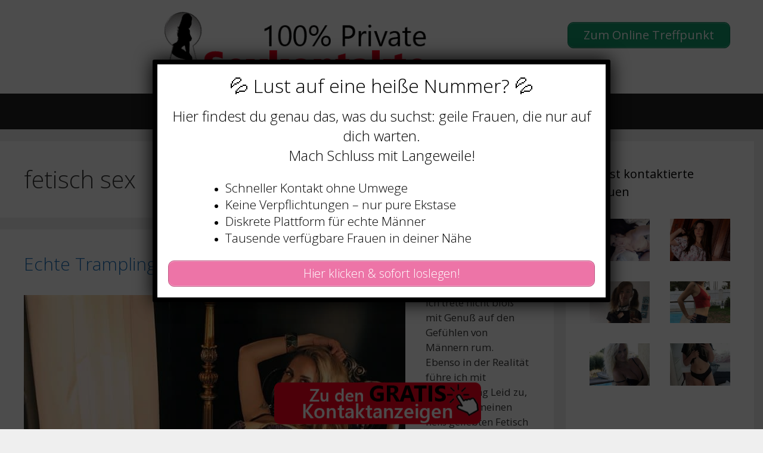

--- FILE ---
content_type: text/html; charset=UTF-8
request_url: https://www.private-sexkontakte.cc/tag/fetisch-sex/
body_size: 18231
content:
<!DOCTYPE html>
<html lang="de">
<head>
	<meta charset="UTF-8">
	    <style>#wpadminbar #wp-admin-bar-p404_free_top_button .ab-icon:before {
            content: "\f103";
            color: red;
            top: 2px;
        }</style>
<meta name='robots' content='index, follow, max-image-preview:large, max-snippet:-1, max-video-preview:-1' />
	<style>img:is([sizes="auto" i], [sizes^="auto," i]) { contain-intrinsic-size: 3000px 1500px }</style>
	<meta name="viewport" content="width=device-width, initial-scale=1">
	<!-- This site is optimized with the Yoast SEO plugin v25.5 - https://yoast.com/wordpress/plugins/seo/ -->
	<title>fetisch sex Archive - Private Sexkontakte</title>
<style>.flying-press-lazy-bg{background-image:none!important;}</style>
<link rel='preload' href='https://www.private-sexkontakte.cc/wp-content/uploads/2020/07/cropped-cropped-logo.png' as='image' imagesrcset='' imagesizes=''/>
<link rel='preload' href='https://www.private-sexkontakte.cc/wp-content/uploads/2022/07/1897-1.jpg' as='image' imagesrcset='https://www.private-sexkontakte.cc/wp-content/uploads/2022/07/1897-1.jpg 640w, https://www.private-sexkontakte.cc/wp-content/uploads/2022/07/1897-1-300x224.jpg 300w' imagesizes='(max-width: 640px) 100vw, 640px'/>
<link rel='preload' href='https://www.private-sexkontakte.cc/wp-content/uploads/2020/08/footer.png' as='image' imagesrcset='' imagesizes=''/>

	<link rel="canonical" href="https://www.private-sexkontakte.cc/tag/fetisch-sex/" />
	<meta property="og:locale" content="de_DE" />
	<meta property="og:type" content="article" />
	<meta property="og:title" content="fetisch sex Archive - Private Sexkontakte" />
	<meta property="og:url" content="https://www.private-sexkontakte.cc/tag/fetisch-sex/" />
	<meta property="og:site_name" content="Private Sexkontakte" />
	<meta name="twitter:card" content="summary_large_image" />
	<script type="application/ld+json" class="yoast-schema-graph">{"@context":"https://schema.org","@graph":[{"@type":"CollectionPage","@id":"https://www.private-sexkontakte.cc/tag/fetisch-sex/","url":"https://www.private-sexkontakte.cc/tag/fetisch-sex/","name":"fetisch sex Archive - Private Sexkontakte","isPartOf":{"@id":"https://www.private-sexkontakte.cc/#website"},"primaryImageOfPage":{"@id":"https://www.private-sexkontakte.cc/tag/fetisch-sex/#primaryimage"},"image":{"@id":"https://www.private-sexkontakte.cc/tag/fetisch-sex/#primaryimage"},"thumbnailUrl":"https://www.private-sexkontakte.cc/wp-content/uploads/2022/07/1897-1.jpg","breadcrumb":{"@id":"https://www.private-sexkontakte.cc/tag/fetisch-sex/#breadcrumb"},"inLanguage":"de"},{"@type":"ImageObject","inLanguage":"de","@id":"https://www.private-sexkontakte.cc/tag/fetisch-sex/#primaryimage","url":"https://www.private-sexkontakte.cc/wp-content/uploads/2022/07/1897-1.jpg","contentUrl":"https://www.private-sexkontakte.cc/wp-content/uploads/2022/07/1897-1.jpg","width":640,"height":478},{"@type":"BreadcrumbList","@id":"https://www.private-sexkontakte.cc/tag/fetisch-sex/#breadcrumb","itemListElement":[{"@type":"ListItem","position":1,"name":"Startseite","item":"https://www.private-sexkontakte.cc/"},{"@type":"ListItem","position":2,"name":"fetisch sex"}]},{"@type":"WebSite","@id":"https://www.private-sexkontakte.cc/#website","url":"https://www.private-sexkontakte.cc/","name":"Private Sexkontakte","description":"So einfach findest Du private Sex Kontakte","publisher":{"@id":"https://www.private-sexkontakte.cc/#organization"},"potentialAction":[{"@type":"SearchAction","target":{"@type":"EntryPoint","urlTemplate":"https://www.private-sexkontakte.cc/?s={search_term_string}"},"query-input":{"@type":"PropertyValueSpecification","valueRequired":true,"valueName":"search_term_string"}}],"inLanguage":"de"},{"@type":"Organization","@id":"https://www.private-sexkontakte.cc/#organization","name":"Private Sexkontakte","url":"https://www.private-sexkontakte.cc/","logo":{"@type":"ImageObject","inLanguage":"de","@id":"https://www.private-sexkontakte.cc/#/schema/logo/image/","url":"https://www.private-sexkontakte.cc/wp-content/uploads/2020/07/cropped-cropped-logo.png","contentUrl":"https://www.private-sexkontakte.cc/wp-content/uploads/2020/07/cropped-cropped-logo.png","width":460,"height":120,"caption":"Private Sexkontakte"},"image":{"@id":"https://www.private-sexkontakte.cc/#/schema/logo/image/"}}]}</script>
	<!-- / Yoast SEO plugin. -->


<link href='https://fonts.gstatic.com' crossorigin rel='preconnect' />
<link href='https://fonts.googleapis.com' crossorigin rel='preconnect' />
<link rel="alternate" type="application/rss+xml" title="Private Sexkontakte &raquo; Feed" href="https://www.private-sexkontakte.cc/feed/" />
<link rel="alternate" type="application/rss+xml" title="Private Sexkontakte &raquo; fetisch sex Schlagwort-Feed" href="https://www.private-sexkontakte.cc/tag/fetisch-sex/feed/" />
<script defer src="data:text/javascript,window._wpemojiSettings%20%3D%20%7B%22baseUrl%22%3A%22https%3A%5C%2F%5C%2Fs.w.org%5C%2Fimages%5C%2Fcore%5C%2Femoji%5C%2F16.0.1%5C%2F72x72%5C%2F%22%2C%22ext%22%3A%22.png%22%2C%22svgUrl%22%3A%22https%3A%5C%2F%5C%2Fs.w.org%5C%2Fimages%5C%2Fcore%5C%2Femoji%5C%2F16.0.1%5C%2Fsvg%5C%2F%22%2C%22svgExt%22%3A%22.svg%22%2C%22source%22%3A%7B%22concatemoji%22%3A%22https%3A%5C%2F%5C%2Fwww.private-sexkontakte.cc%5C%2Fwp-includes%5C%2Fjs%5C%2Fwp-emoji-release.min.js%3Fver%3D6.8.2%22%7D%7D%3B%0A%2F%2A%21%20This%20file%20is%20auto-generated%20%2A%2F%0A%21function%28s%2Cn%29%7Bvar%20o%2Ci%2Ce%3Bfunction%20c%28e%29%7Btry%7Bvar%20t%3D%7BsupportTests%3Ae%2Ctimestamp%3A%28new%20Date%29.valueOf%28%29%7D%3BsessionStorage.setItem%28o%2CJSON.stringify%28t%29%29%7Dcatch%28e%29%7B%7D%7Dfunction%20p%28e%2Ct%2Cn%29%7Be.clearRect%280%2C0%2Ce.canvas.width%2Ce.canvas.height%29%2Ce.fillText%28t%2C0%2C0%29%3Bvar%20t%3Dnew%20Uint32Array%28e.getImageData%280%2C0%2Ce.canvas.width%2Ce.canvas.height%29.data%29%2Ca%3D%28e.clearRect%280%2C0%2Ce.canvas.width%2Ce.canvas.height%29%2Ce.fillText%28n%2C0%2C0%29%2Cnew%20Uint32Array%28e.getImageData%280%2C0%2Ce.canvas.width%2Ce.canvas.height%29.data%29%29%3Breturn%20t.every%28function%28e%2Ct%29%7Breturn%20e%3D%3D%3Da%5Bt%5D%7D%29%7Dfunction%20u%28e%2Ct%29%7Be.clearRect%280%2C0%2Ce.canvas.width%2Ce.canvas.height%29%2Ce.fillText%28t%2C0%2C0%29%3Bfor%28var%20n%3De.getImageData%2816%2C16%2C1%2C1%29%2Ca%3D0%3Ba%3Cn.data.length%3Ba%2B%2B%29if%280%21%3D%3Dn.data%5Ba%5D%29return%211%3Breturn%210%7Dfunction%20f%28e%2Ct%2Cn%2Ca%29%7Bswitch%28t%29%7Bcase%22flag%22%3Areturn%20n%28e%2C%22%5Cud83c%5Cudff3%5Cufe0f%5Cu200d%5Cu26a7%5Cufe0f%22%2C%22%5Cud83c%5Cudff3%5Cufe0f%5Cu200b%5Cu26a7%5Cufe0f%22%29%3F%211%3A%21n%28e%2C%22%5Cud83c%5Cudde8%5Cud83c%5Cuddf6%22%2C%22%5Cud83c%5Cudde8%5Cu200b%5Cud83c%5Cuddf6%22%29%26%26%21n%28e%2C%22%5Cud83c%5Cudff4%5Cudb40%5Cudc67%5Cudb40%5Cudc62%5Cudb40%5Cudc65%5Cudb40%5Cudc6e%5Cudb40%5Cudc67%5Cudb40%5Cudc7f%22%2C%22%5Cud83c%5Cudff4%5Cu200b%5Cudb40%5Cudc67%5Cu200b%5Cudb40%5Cudc62%5Cu200b%5Cudb40%5Cudc65%5Cu200b%5Cudb40%5Cudc6e%5Cu200b%5Cudb40%5Cudc67%5Cu200b%5Cudb40%5Cudc7f%22%29%3Bcase%22emoji%22%3Areturn%21a%28e%2C%22%5Cud83e%5Cudedf%22%29%7Dreturn%211%7Dfunction%20g%28e%2Ct%2Cn%2Ca%29%7Bvar%20r%3D%22undefined%22%21%3Dtypeof%20WorkerGlobalScope%26%26self%20instanceof%20WorkerGlobalScope%3Fnew%20OffscreenCanvas%28300%2C150%29%3As.createElement%28%22canvas%22%29%2Co%3Dr.getContext%28%222d%22%2C%7BwillReadFrequently%3A%210%7D%29%2Ci%3D%28o.textBaseline%3D%22top%22%2Co.font%3D%22600%2032px%20Arial%22%2C%7B%7D%29%3Breturn%20e.forEach%28function%28e%29%7Bi%5Be%5D%3Dt%28o%2Ce%2Cn%2Ca%29%7D%29%2Ci%7Dfunction%20t%28e%29%7Bvar%20t%3Ds.createElement%28%22script%22%29%3Bt.src%3De%2Ct.defer%3D%210%2Cs.head.appendChild%28t%29%7D%22undefined%22%21%3Dtypeof%20Promise%26%26%28o%3D%22wpEmojiSettingsSupports%22%2Ci%3D%5B%22flag%22%2C%22emoji%22%5D%2Cn.supports%3D%7Beverything%3A%210%2CeverythingExceptFlag%3A%210%7D%2Ce%3Dnew%20Promise%28function%28e%29%7Bs.addEventListener%28%22DOMContentLoaded%22%2Ce%2C%7Bonce%3A%210%7D%29%7D%29%2Cnew%20Promise%28function%28t%29%7Bvar%20n%3Dfunction%28%29%7Btry%7Bvar%20e%3DJSON.parse%28sessionStorage.getItem%28o%29%29%3Bif%28%22object%22%3D%3Dtypeof%20e%26%26%22number%22%3D%3Dtypeof%20e.timestamp%26%26%28new%20Date%29.valueOf%28%29%3Ce.timestamp%2B604800%26%26%22object%22%3D%3Dtypeof%20e.supportTests%29return%20e.supportTests%7Dcatch%28e%29%7B%7Dreturn%20null%7D%28%29%3Bif%28%21n%29%7Bif%28%22undefined%22%21%3Dtypeof%20Worker%26%26%22undefined%22%21%3Dtypeof%20OffscreenCanvas%26%26%22undefined%22%21%3Dtypeof%20URL%26%26URL.createObjectURL%26%26%22undefined%22%21%3Dtypeof%20Blob%29try%7Bvar%20e%3D%22postMessage%28%22%2Bg.toString%28%29%2B%22%28%22%2B%5BJSON.stringify%28i%29%2Cf.toString%28%29%2Cp.toString%28%29%2Cu.toString%28%29%5D.join%28%22%2C%22%29%2B%22%29%29%3B%22%2Ca%3Dnew%20Blob%28%5Be%5D%2C%7Btype%3A%22text%2Fjavascript%22%7D%29%2Cr%3Dnew%20Worker%28URL.createObjectURL%28a%29%2C%7Bname%3A%22wpTestEmojiSupports%22%7D%29%3Breturn%20void%28r.onmessage%3Dfunction%28e%29%7Bc%28n%3De.data%29%2Cr.terminate%28%29%2Ct%28n%29%7D%29%7Dcatch%28e%29%7B%7Dc%28n%3Dg%28i%2Cf%2Cp%2Cu%29%29%7Dt%28n%29%7D%29.then%28function%28e%29%7Bfor%28var%20t%20in%20e%29n.supports%5Bt%5D%3De%5Bt%5D%2Cn.supports.everything%3Dn.supports.everything%26%26n.supports%5Bt%5D%2C%22flag%22%21%3D%3Dt%26%26%28n.supports.everythingExceptFlag%3Dn.supports.everythingExceptFlag%26%26n.supports%5Bt%5D%29%3Bn.supports.everythingExceptFlag%3Dn.supports.everythingExceptFlag%26%26%21n.supports.flag%2Cn.DOMReady%3D%211%2Cn.readyCallback%3Dfunction%28%29%7Bn.DOMReady%3D%210%7D%7D%29.then%28function%28%29%7Breturn%20e%7D%29.then%28function%28%29%7Bvar%20e%3Bn.supports.everything%7C%7C%28n.readyCallback%28%29%2C%28e%3Dn.source%7C%7C%7B%7D%29.concatemoji%3Ft%28e.concatemoji%29%3Ae.wpemoji%26%26e.twemoji%26%26%28t%28e.twemoji%29%2Ct%28e.wpemoji%29%29%29%7D%29%29%7D%28%28window%2Cdocument%29%2Cwindow._wpemojiSettings%29%3B"></script>
<link rel='stylesheet' id='generate-fonts-css' href="https://www.private-sexkontakte.cc/wp-content/cache/flying-press/12bd15177c9d.6359debc5f58.google-font.css" media='all' />
<style id='wp-emoji-styles-inline-css'>img.wp-smiley, img.emoji {
		display: inline !important;
		border: none !important;
		box-shadow: none !important;
		height: 1em !important;
		width: 1em !important;
		margin: 0 0.07em !important;
		vertical-align: -0.1em !important;
		background: none !important;
		padding: 0 !important;
	}</style>
<link rel='stylesheet' id='wp-block-library-css' href='https://www.private-sexkontakte.cc/wp-content/cache/flying-press/a06b3af98203.style.min.css' media='all' />
<style id='classic-theme-styles-inline-css'>/*! This file is auto-generated */
.wp-block-button__link{color:#fff;background-color:#32373c;border-radius:9999px;box-shadow:none;text-decoration:none;padding:calc(.667em + 2px) calc(1.333em + 2px);font-size:1.125em}.wp-block-file__button{background:#32373c;color:#fff;text-decoration:none}</style>
<style id='global-styles-inline-css'>:root{--wp--preset--aspect-ratio--square: 1;--wp--preset--aspect-ratio--4-3: 4/3;--wp--preset--aspect-ratio--3-4: 3/4;--wp--preset--aspect-ratio--3-2: 3/2;--wp--preset--aspect-ratio--2-3: 2/3;--wp--preset--aspect-ratio--16-9: 16/9;--wp--preset--aspect-ratio--9-16: 9/16;--wp--preset--color--black: #000000;--wp--preset--color--cyan-bluish-gray: #abb8c3;--wp--preset--color--white: #ffffff;--wp--preset--color--pale-pink: #f78da7;--wp--preset--color--vivid-red: #cf2e2e;--wp--preset--color--luminous-vivid-orange: #ff6900;--wp--preset--color--luminous-vivid-amber: #fcb900;--wp--preset--color--light-green-cyan: #7bdcb5;--wp--preset--color--vivid-green-cyan: #00d084;--wp--preset--color--pale-cyan-blue: #8ed1fc;--wp--preset--color--vivid-cyan-blue: #0693e3;--wp--preset--color--vivid-purple: #9b51e0;--wp--preset--color--contrast: var(--contrast);--wp--preset--color--contrast-2: var(--contrast-2);--wp--preset--color--contrast-3: var(--contrast-3);--wp--preset--color--base: var(--base);--wp--preset--color--base-2: var(--base-2);--wp--preset--color--base-3: var(--base-3);--wp--preset--color--accent: var(--accent);--wp--preset--gradient--vivid-cyan-blue-to-vivid-purple: linear-gradient(135deg,rgba(6,147,227,1) 0%,rgb(155,81,224) 100%);--wp--preset--gradient--light-green-cyan-to-vivid-green-cyan: linear-gradient(135deg,rgb(122,220,180) 0%,rgb(0,208,130) 100%);--wp--preset--gradient--luminous-vivid-amber-to-luminous-vivid-orange: linear-gradient(135deg,rgba(252,185,0,1) 0%,rgba(255,105,0,1) 100%);--wp--preset--gradient--luminous-vivid-orange-to-vivid-red: linear-gradient(135deg,rgba(255,105,0,1) 0%,rgb(207,46,46) 100%);--wp--preset--gradient--very-light-gray-to-cyan-bluish-gray: linear-gradient(135deg,rgb(238,238,238) 0%,rgb(169,184,195) 100%);--wp--preset--gradient--cool-to-warm-spectrum: linear-gradient(135deg,rgb(74,234,220) 0%,rgb(151,120,209) 20%,rgb(207,42,186) 40%,rgb(238,44,130) 60%,rgb(251,105,98) 80%,rgb(254,248,76) 100%);--wp--preset--gradient--blush-light-purple: linear-gradient(135deg,rgb(255,206,236) 0%,rgb(152,150,240) 100%);--wp--preset--gradient--blush-bordeaux: linear-gradient(135deg,rgb(254,205,165) 0%,rgb(254,45,45) 50%,rgb(107,0,62) 100%);--wp--preset--gradient--luminous-dusk: linear-gradient(135deg,rgb(255,203,112) 0%,rgb(199,81,192) 50%,rgb(65,88,208) 100%);--wp--preset--gradient--pale-ocean: linear-gradient(135deg,rgb(255,245,203) 0%,rgb(182,227,212) 50%,rgb(51,167,181) 100%);--wp--preset--gradient--electric-grass: linear-gradient(135deg,rgb(202,248,128) 0%,rgb(113,206,126) 100%);--wp--preset--gradient--midnight: linear-gradient(135deg,rgb(2,3,129) 0%,rgb(40,116,252) 100%);--wp--preset--font-size--small: 13px;--wp--preset--font-size--medium: 20px;--wp--preset--font-size--large: 36px;--wp--preset--font-size--x-large: 42px;--wp--preset--spacing--20: 0.44rem;--wp--preset--spacing--30: 0.67rem;--wp--preset--spacing--40: 1rem;--wp--preset--spacing--50: 1.5rem;--wp--preset--spacing--60: 2.25rem;--wp--preset--spacing--70: 3.38rem;--wp--preset--spacing--80: 5.06rem;--wp--preset--shadow--natural: 6px 6px 9px rgba(0, 0, 0, 0.2);--wp--preset--shadow--deep: 12px 12px 50px rgba(0, 0, 0, 0.4);--wp--preset--shadow--sharp: 6px 6px 0px rgba(0, 0, 0, 0.2);--wp--preset--shadow--outlined: 6px 6px 0px -3px rgba(255, 255, 255, 1), 6px 6px rgba(0, 0, 0, 1);--wp--preset--shadow--crisp: 6px 6px 0px rgba(0, 0, 0, 1);}:where(.is-layout-flex){gap: 0.5em;}:where(.is-layout-grid){gap: 0.5em;}body .is-layout-flex{display: flex;}.is-layout-flex{flex-wrap: wrap;align-items: center;}.is-layout-flex > :is(*, div){margin: 0;}body .is-layout-grid{display: grid;}.is-layout-grid > :is(*, div){margin: 0;}:where(.wp-block-columns.is-layout-flex){gap: 2em;}:where(.wp-block-columns.is-layout-grid){gap: 2em;}:where(.wp-block-post-template.is-layout-flex){gap: 1.25em;}:where(.wp-block-post-template.is-layout-grid){gap: 1.25em;}.has-black-color{color: var(--wp--preset--color--black) !important;}.has-cyan-bluish-gray-color{color: var(--wp--preset--color--cyan-bluish-gray) !important;}.has-white-color{color: var(--wp--preset--color--white) !important;}.has-pale-pink-color{color: var(--wp--preset--color--pale-pink) !important;}.has-vivid-red-color{color: var(--wp--preset--color--vivid-red) !important;}.has-luminous-vivid-orange-color{color: var(--wp--preset--color--luminous-vivid-orange) !important;}.has-luminous-vivid-amber-color{color: var(--wp--preset--color--luminous-vivid-amber) !important;}.has-light-green-cyan-color{color: var(--wp--preset--color--light-green-cyan) !important;}.has-vivid-green-cyan-color{color: var(--wp--preset--color--vivid-green-cyan) !important;}.has-pale-cyan-blue-color{color: var(--wp--preset--color--pale-cyan-blue) !important;}.has-vivid-cyan-blue-color{color: var(--wp--preset--color--vivid-cyan-blue) !important;}.has-vivid-purple-color{color: var(--wp--preset--color--vivid-purple) !important;}.has-black-background-color{background-color: var(--wp--preset--color--black) !important;}.has-cyan-bluish-gray-background-color{background-color: var(--wp--preset--color--cyan-bluish-gray) !important;}.has-white-background-color{background-color: var(--wp--preset--color--white) !important;}.has-pale-pink-background-color{background-color: var(--wp--preset--color--pale-pink) !important;}.has-vivid-red-background-color{background-color: var(--wp--preset--color--vivid-red) !important;}.has-luminous-vivid-orange-background-color{background-color: var(--wp--preset--color--luminous-vivid-orange) !important;}.has-luminous-vivid-amber-background-color{background-color: var(--wp--preset--color--luminous-vivid-amber) !important;}.has-light-green-cyan-background-color{background-color: var(--wp--preset--color--light-green-cyan) !important;}.has-vivid-green-cyan-background-color{background-color: var(--wp--preset--color--vivid-green-cyan) !important;}.has-pale-cyan-blue-background-color{background-color: var(--wp--preset--color--pale-cyan-blue) !important;}.has-vivid-cyan-blue-background-color{background-color: var(--wp--preset--color--vivid-cyan-blue) !important;}.has-vivid-purple-background-color{background-color: var(--wp--preset--color--vivid-purple) !important;}.has-black-border-color{border-color: var(--wp--preset--color--black) !important;}.has-cyan-bluish-gray-border-color{border-color: var(--wp--preset--color--cyan-bluish-gray) !important;}.has-white-border-color{border-color: var(--wp--preset--color--white) !important;}.has-pale-pink-border-color{border-color: var(--wp--preset--color--pale-pink) !important;}.has-vivid-red-border-color{border-color: var(--wp--preset--color--vivid-red) !important;}.has-luminous-vivid-orange-border-color{border-color: var(--wp--preset--color--luminous-vivid-orange) !important;}.has-luminous-vivid-amber-border-color{border-color: var(--wp--preset--color--luminous-vivid-amber) !important;}.has-light-green-cyan-border-color{border-color: var(--wp--preset--color--light-green-cyan) !important;}.has-vivid-green-cyan-border-color{border-color: var(--wp--preset--color--vivid-green-cyan) !important;}.has-pale-cyan-blue-border-color{border-color: var(--wp--preset--color--pale-cyan-blue) !important;}.has-vivid-cyan-blue-border-color{border-color: var(--wp--preset--color--vivid-cyan-blue) !important;}.has-vivid-purple-border-color{border-color: var(--wp--preset--color--vivid-purple) !important;}.has-vivid-cyan-blue-to-vivid-purple-gradient-background{background: var(--wp--preset--gradient--vivid-cyan-blue-to-vivid-purple) !important;}.has-light-green-cyan-to-vivid-green-cyan-gradient-background{background: var(--wp--preset--gradient--light-green-cyan-to-vivid-green-cyan) !important;}.has-luminous-vivid-amber-to-luminous-vivid-orange-gradient-background{background: var(--wp--preset--gradient--luminous-vivid-amber-to-luminous-vivid-orange) !important;}.has-luminous-vivid-orange-to-vivid-red-gradient-background{background: var(--wp--preset--gradient--luminous-vivid-orange-to-vivid-red) !important;}.has-very-light-gray-to-cyan-bluish-gray-gradient-background{background: var(--wp--preset--gradient--very-light-gray-to-cyan-bluish-gray) !important;}.has-cool-to-warm-spectrum-gradient-background{background: var(--wp--preset--gradient--cool-to-warm-spectrum) !important;}.has-blush-light-purple-gradient-background{background: var(--wp--preset--gradient--blush-light-purple) !important;}.has-blush-bordeaux-gradient-background{background: var(--wp--preset--gradient--blush-bordeaux) !important;}.has-luminous-dusk-gradient-background{background: var(--wp--preset--gradient--luminous-dusk) !important;}.has-pale-ocean-gradient-background{background: var(--wp--preset--gradient--pale-ocean) !important;}.has-electric-grass-gradient-background{background: var(--wp--preset--gradient--electric-grass) !important;}.has-midnight-gradient-background{background: var(--wp--preset--gradient--midnight) !important;}.has-small-font-size{font-size: var(--wp--preset--font-size--small) !important;}.has-medium-font-size{font-size: var(--wp--preset--font-size--medium) !important;}.has-large-font-size{font-size: var(--wp--preset--font-size--large) !important;}.has-x-large-font-size{font-size: var(--wp--preset--font-size--x-large) !important;}
:where(.wp-block-post-template.is-layout-flex){gap: 1.25em;}:where(.wp-block-post-template.is-layout-grid){gap: 1.25em;}
:where(.wp-block-columns.is-layout-flex){gap: 2em;}:where(.wp-block-columns.is-layout-grid){gap: 2em;}
:root :where(.wp-block-pullquote){font-size: 1.5em;line-height: 1.6;}</style>
<link rel='stylesheet' id='widgetopts-styles-css' href='https://www.private-sexkontakte.cc/wp-content/cache/flying-press/47c53c6ddea8.widget-options.css' media='all' />
<link rel='stylesheet' id='wp-show-posts-css' href='https://www.private-sexkontakte.cc/wp-content/cache/flying-press/754d003a14d5.wp-show-posts-min.css' media='all' />
<link rel='stylesheet' id='generate-style-grid-css' href='https://www.private-sexkontakte.cc/wp-content/cache/flying-press/a82556035e27.unsemantic-grid.min.css' media='all' />
<link rel='stylesheet' id='generate-style-css' href='https://www.private-sexkontakte.cc/wp-content/cache/flying-press/0d556a1021bf.style.min.css' media='all' />
<style id='generate-style-inline-css'>#nav-below {display:none;}
body{background-color:#efefef;color:#3a3a3a;}a{color:#1e73be;}a:hover, a:focus, a:active{color:#000000;}body .grid-container{max-width:1300px;}.wp-block-group__inner-container{max-width:1300px;margin-left:auto;margin-right:auto;}.site-header .header-image{width:450px;}.navigation-search{position:absolute;left:-99999px;pointer-events:none;visibility:hidden;z-index:20;width:100%;top:0;transition:opacity 100ms ease-in-out;opacity:0;}.navigation-search.nav-search-active{left:0;right:0;pointer-events:auto;visibility:visible;opacity:1;}.navigation-search input[type="search"]{outline:0;border:0;vertical-align:bottom;line-height:1;opacity:0.9;width:100%;z-index:20;border-radius:0;-webkit-appearance:none;height:60px;}.navigation-search input::-ms-clear{display:none;width:0;height:0;}.navigation-search input::-ms-reveal{display:none;width:0;height:0;}.navigation-search input::-webkit-search-decoration, .navigation-search input::-webkit-search-cancel-button, .navigation-search input::-webkit-search-results-button, .navigation-search input::-webkit-search-results-decoration{display:none;}.main-navigation li.search-item{z-index:21;}li.search-item.active{transition:opacity 100ms ease-in-out;}.nav-left-sidebar .main-navigation li.search-item.active,.nav-right-sidebar .main-navigation li.search-item.active{width:auto;display:inline-block;float:right;}.gen-sidebar-nav .navigation-search{top:auto;bottom:0;}:root{--contrast:#222222;--contrast-2:#575760;--contrast-3:#b2b2be;--base:#f0f0f0;--base-2:#f7f8f9;--base-3:#ffffff;--accent:#1e73be;}:root .has-contrast-color{color:var(--contrast);}:root .has-contrast-background-color{background-color:var(--contrast);}:root .has-contrast-2-color{color:var(--contrast-2);}:root .has-contrast-2-background-color{background-color:var(--contrast-2);}:root .has-contrast-3-color{color:var(--contrast-3);}:root .has-contrast-3-background-color{background-color:var(--contrast-3);}:root .has-base-color{color:var(--base);}:root .has-base-background-color{background-color:var(--base);}:root .has-base-2-color{color:var(--base-2);}:root .has-base-2-background-color{background-color:var(--base-2);}:root .has-base-3-color{color:var(--base-3);}:root .has-base-3-background-color{background-color:var(--base-3);}:root .has-accent-color{color:var(--accent);}:root .has-accent-background-color{background-color:var(--accent);}body, button, input, select, textarea{font-family:"Open Sans", sans-serif;}body{line-height:1.5;}.entry-content > [class*="wp-block-"]:not(:last-child):not(.wp-block-heading){margin-bottom:1.5em;}.main-navigation .main-nav ul ul li a{font-size:14px;}.sidebar .widget, .footer-widgets .widget{font-size:17px;}h1{font-weight:300;font-size:40px;}h2{font-weight:300;font-size:30px;}h3{font-size:20px;}h4{font-size:inherit;}h5{font-size:inherit;}@media (max-width:768px){.main-title{font-size:30px;}h1{font-size:30px;}h2{font-size:25px;}}.top-bar{background-color:#636363;color:#ffffff;}.top-bar a{color:#ffffff;}.top-bar a:hover{color:#303030;}.site-header{background-color:#ffffff;color:#3a3a3a;}.site-header a{color:#3a3a3a;}.main-title a,.main-title a:hover{color:#222222;}.site-description{color:#757575;}.main-navigation,.main-navigation ul ul{background-color:#222222;}.main-navigation .main-nav ul li a, .main-navigation .menu-toggle, .main-navigation .menu-bar-items{color:#ffffff;}.main-navigation .main-nav ul li:not([class*="current-menu-"]):hover > a, .main-navigation .main-nav ul li:not([class*="current-menu-"]):focus > a, .main-navigation .main-nav ul li.sfHover:not([class*="current-menu-"]) > a, .main-navigation .menu-bar-item:hover > a, .main-navigation .menu-bar-item.sfHover > a{color:#ffffff;background-color:#3f3f3f;}button.menu-toggle:hover,button.menu-toggle:focus,.main-navigation .mobile-bar-items a,.main-navigation .mobile-bar-items a:hover,.main-navigation .mobile-bar-items a:focus{color:#ffffff;}.main-navigation .main-nav ul li[class*="current-menu-"] > a{color:#ffffff;background-color:#3f3f3f;}.navigation-search input[type="search"],.navigation-search input[type="search"]:active, .navigation-search input[type="search"]:focus, .main-navigation .main-nav ul li.search-item.active > a, .main-navigation .menu-bar-items .search-item.active > a{color:#ffffff;background-color:#3f3f3f;}.main-navigation ul ul{background-color:#3f3f3f;}.main-navigation .main-nav ul ul li a{color:#ffffff;}.main-navigation .main-nav ul ul li:not([class*="current-menu-"]):hover > a,.main-navigation .main-nav ul ul li:not([class*="current-menu-"]):focus > a, .main-navigation .main-nav ul ul li.sfHover:not([class*="current-menu-"]) > a{color:#ffffff;background-color:#4f4f4f;}.main-navigation .main-nav ul ul li[class*="current-menu-"] > a{color:#ffffff;background-color:#4f4f4f;}.separate-containers .inside-article, .separate-containers .comments-area, .separate-containers .page-header, .one-container .container, .separate-containers .paging-navigation, .inside-page-header{background-color:#ffffff;}.entry-meta{color:#595959;}.entry-meta a{color:#595959;}.entry-meta a:hover{color:#1e73be;}.sidebar .widget{background-color:#ffffff;}.sidebar .widget .widget-title{color:#000000;}.footer-widgets{background-color:#ffffff;}.footer-widgets .widget-title{color:#000000;}.site-info{color:#ffffff;background-color:#222222;}.site-info a{color:#ffffff;}.site-info a:hover{color:#606060;}.footer-bar .widget_nav_menu .current-menu-item a{color:#606060;}input[type="text"],input[type="email"],input[type="url"],input[type="password"],input[type="search"],input[type="tel"],input[type="number"],textarea,select{color:#666666;background-color:#fafafa;border-color:#cccccc;}input[type="text"]:focus,input[type="email"]:focus,input[type="url"]:focus,input[type="password"]:focus,input[type="search"]:focus,input[type="tel"]:focus,input[type="number"]:focus,textarea:focus,select:focus{color:#666666;background-color:#ffffff;border-color:#bfbfbf;}button,html input[type="button"],input[type="reset"],input[type="submit"],a.button,a.wp-block-button__link:not(.has-background){color:#ffffff;background-color:#666666;}button:hover,html input[type="button"]:hover,input[type="reset"]:hover,input[type="submit"]:hover,a.button:hover,button:focus,html input[type="button"]:focus,input[type="reset"]:focus,input[type="submit"]:focus,a.button:focus,a.wp-block-button__link:not(.has-background):active,a.wp-block-button__link:not(.has-background):focus,a.wp-block-button__link:not(.has-background):hover{color:#ffffff;background-color:#3f3f3f;}a.generate-back-to-top{background-color:rgba( 0,0,0,0.4 );color:#ffffff;}a.generate-back-to-top:hover,a.generate-back-to-top:focus{background-color:rgba( 0,0,0,0.6 );color:#ffffff;}:root{--gp-search-modal-bg-color:var(--base-3);--gp-search-modal-text-color:var(--contrast);--gp-search-modal-overlay-bg-color:rgba(0,0,0,0.2);}@media (max-width:768px){.main-navigation .menu-bar-item:hover > a, .main-navigation .menu-bar-item.sfHover > a{background:none;color:#ffffff;}}.inside-top-bar{padding:10px;}.site-main .wp-block-group__inner-container{padding:40px;}.entry-content .alignwide, body:not(.no-sidebar) .entry-content .alignfull{margin-left:-40px;width:calc(100% + 80px);max-width:calc(100% + 80px);}.container.grid-container{max-width:1380px;}.rtl .menu-item-has-children .dropdown-menu-toggle{padding-left:20px;}.rtl .main-navigation .main-nav ul li.menu-item-has-children > a{padding-right:20px;}.site-info{padding:20px;}@media (max-width:768px){.separate-containers .inside-article, .separate-containers .comments-area, .separate-containers .page-header, .separate-containers .paging-navigation, .one-container .site-content, .inside-page-header{padding:30px;}.site-main .wp-block-group__inner-container{padding:30px;}.site-info{padding-right:10px;padding-left:10px;}.entry-content .alignwide, body:not(.no-sidebar) .entry-content .alignfull{margin-left:-30px;width:calc(100% + 60px);max-width:calc(100% + 60px);}}.one-container .sidebar .widget{padding:0px;}@media (max-width:768px){.main-navigation .menu-toggle,.main-navigation .mobile-bar-items,.sidebar-nav-mobile:not(#sticky-placeholder){display:block;}.main-navigation ul,.gen-sidebar-nav{display:none;}[class*="nav-float-"] .site-header .inside-header > *{float:none;clear:both;}}</style>
<link rel='stylesheet' id='generate-mobile-style-css' href='https://www.private-sexkontakte.cc/wp-content/cache/flying-press/b78c949d073a.mobile.min.css' media='all' />
<link rel='stylesheet' id='generate-font-icons-css' href='https://www.private-sexkontakte.cc/wp-content/cache/flying-press/b77f9e5ba86f.font-icons.min.css' media='all' />
<link rel='stylesheet' id='font-awesome-css' href='https://www.private-sexkontakte.cc/wp-content/cache/flying-press/778f1af68521.font-awesome.min.css' media='all' />
<link rel='stylesheet' id='generate-child-css' href='https://www.private-sexkontakte.cc/wp-content/cache/flying-press/eee7a0ec8d73.style.css' media='all' />
<link rel='stylesheet' id='popup-maker-site-css' href='https://www.private-sexkontakte.cc/wp-content/cache/flying-press/2a1839881858.pum-site-styles.css' media='all' />
<link rel='stylesheet' id='generate-blog-css' href='https://www.private-sexkontakte.cc/wp-content/cache/flying-press/e1faab7794cd.style.min.css' media='all' />
<script src="https://www.private-sexkontakte.cc/wp-includes/js/jquery/jquery.min.js?ver=826eb77e86b0" id="jquery-core-js" defer></script>
<script src="https://www.private-sexkontakte.cc/wp-includes/js/jquery/jquery-migrate.min.js?ver=9ffeb32e2d9e" id="jquery-migrate-js" defer></script>
<link rel="https://api.w.org/" href="https://www.private-sexkontakte.cc/wp-json/" /><link rel="alternate" title="JSON" type="application/json" href="https://www.private-sexkontakte.cc/wp-json/wp/v2/tags/653" /><link rel="EditURI" type="application/rsd+xml" title="RSD" href="https://www.private-sexkontakte.cc/xmlrpc.php?rsd" />
<meta name="generator" content="WordPress 6.8.2" />
<script type="speculationrules">{"prefetch":[{"source":"document","where":{"and":[{"href_matches":"\/*"},{"not":{"href_matches":["\/*.php","\/wp-(admin|includes|content|login|signup|json)(.*)?","\/*\\?(.+)","\/(cart|checkout|logout)(.*)?"]}}]},"eagerness":"moderate"}]}</script></head>

<body class="archive tag tag-fetisch-sex tag-653 wp-custom-logo wp-embed-responsive wp-theme-generatepress wp-child-theme-generatepress-child post-image-below-header post-image-aligned-left infinite-scroll right-sidebar nav-below-header separate-containers fluid-header active-footer-widgets-3 nav-search-enabled nav-aligned-center header-aligned-center dropdown-hover" itemtype="https://schema.org/Blog" itemscope>
	<a class="screen-reader-text skip-link" href="#content" title="Zum Inhalt springen">Zum Inhalt springen</a>		<header class="site-header" id="masthead" aria-label="Website"  itemtype="https://schema.org/WPHeader" itemscope>
			<div class="inside-header grid-container grid-parent">
							<div class="header-widget">
				<aside id="shortcodes-ultimate-6" class="widget inner-padding shortcodes-ultimate"><div class="textwidget"><div class="su-button-center"><a href="https://www.private-sexkontakte.cc/treffpunkt.html" class="su-button su-button-style-default su-button-wide" style="color:#FFFFFF;background-color:#119B6D;border-color:#0e7c58;border-radius:10px" target="_blank" rel="noopener noreferrer"><span style="color:#FFFFFF;padding:0px 26px;font-size:20px;line-height:40px;border-color:#59b999;border-radius:10px;text-shadow:none"> Zum Online Treffpunkt</span></a></div></div></aside>			</div>
			<div class="site-logo">
					<a href="https://www.private-sexkontakte.cc/" rel="home">
						<img  class="header-image is-logo-image" alt="Private Sexkontakte" src="https://www.private-sexkontakte.cc/wp-content/uploads/2020/07/cropped-cropped-logo.png"  width="460" height="120" loading="eager" fetchpriority="high" decoding="async"/>
					</a>
				</div>			</div>
		</header>
				<nav class="main-navigation sub-menu-right" id="site-navigation" aria-label="Primär"  itemtype="https://schema.org/SiteNavigationElement" itemscope>
			<div class="inside-navigation grid-container grid-parent">
				<form method="get" class="search-form navigation-search" action="https://www.private-sexkontakte.cc/">
					<input type="search" class="search-field" value="" name="s" title="Suchen" />
				</form>		<div class="mobile-bar-items">
						<span class="search-item">
				<a aria-label="Suchleiste öffnen" href="#">
									</a>
			</span>
		</div>
						<button class="menu-toggle" aria-controls="primary-menu" aria-expanded="false">
					<span class="mobile-menu">Menü</span>				</button>
				<div id="primary-menu" class="main-nav"><ul id="menu-top" class=" menu sf-menu"><li id="menu-item-16558" class="menu-item menu-item-type-custom menu-item-object-custom menu-item-home menu-item-16558"><a href="https://www.private-sexkontakte.cc/">Startseite</a></li>
<li id="menu-item-18711" class="menu-item menu-item-type-custom menu-item-object-custom menu-item-home menu-item-has-children menu-item-18711"><a href="https://www.private-sexkontakte.cc/">Kontaktanzeigen<span role="presentation" class="dropdown-menu-toggle"></span></a>
<ul class="sub-menu">
	<li id="menu-item-18712" class="menu-item menu-item-type-taxonomy menu-item-object-category menu-item-18712"><a href="https://www.private-sexkontakte.cc/category/baden-wuerttemberg/">Baden-Württemberg</a></li>
	<li id="menu-item-18713" class="menu-item menu-item-type-taxonomy menu-item-object-category menu-item-18713"><a href="https://www.private-sexkontakte.cc/category/bayern/">Bayern</a></li>
	<li id="menu-item-18714" class="menu-item menu-item-type-taxonomy menu-item-object-category menu-item-18714"><a href="https://www.private-sexkontakte.cc/category/berlin/">Berlin</a></li>
	<li id="menu-item-18715" class="menu-item menu-item-type-taxonomy menu-item-object-category menu-item-18715"><a href="https://www.private-sexkontakte.cc/category/brandenburg/">Brandenburg</a></li>
	<li id="menu-item-18716" class="menu-item menu-item-type-taxonomy menu-item-object-category menu-item-18716"><a href="https://www.private-sexkontakte.cc/category/bremen/">Bremen</a></li>
	<li id="menu-item-18717" class="menu-item menu-item-type-taxonomy menu-item-object-category menu-item-18717"><a href="https://www.private-sexkontakte.cc/category/hamburg/">Hamburg</a></li>
	<li id="menu-item-18718" class="menu-item menu-item-type-taxonomy menu-item-object-category menu-item-18718"><a href="https://www.private-sexkontakte.cc/category/hessen/">Hessen</a></li>
	<li id="menu-item-18719" class="menu-item menu-item-type-taxonomy menu-item-object-category menu-item-18719"><a href="https://www.private-sexkontakte.cc/category/mecklenburg-vorpommern/">Mecklenburg-Vorpommern</a></li>
	<li id="menu-item-18720" class="menu-item menu-item-type-taxonomy menu-item-object-category menu-item-18720"><a href="https://www.private-sexkontakte.cc/category/niedersachsen/">Niedersachsen</a></li>
	<li id="menu-item-18721" class="menu-item menu-item-type-taxonomy menu-item-object-category menu-item-18721"><a href="https://www.private-sexkontakte.cc/category/nordrhein-westfalen/">Nordrhein-Westfalen</a></li>
	<li id="menu-item-18722" class="menu-item menu-item-type-taxonomy menu-item-object-category menu-item-18722"><a href="https://www.private-sexkontakte.cc/category/rheinland-pfalz/">Rheinland-Pfalz</a></li>
	<li id="menu-item-18723" class="menu-item menu-item-type-taxonomy menu-item-object-category menu-item-18723"><a href="https://www.private-sexkontakte.cc/category/saarland/">Saarland</a></li>
	<li id="menu-item-18724" class="menu-item menu-item-type-taxonomy menu-item-object-category menu-item-18724"><a href="https://www.private-sexkontakte.cc/category/sachsen/">Sachsen</a></li>
	<li id="menu-item-18725" class="menu-item menu-item-type-taxonomy menu-item-object-category menu-item-18725"><a href="https://www.private-sexkontakte.cc/category/sachsen-anhalt/">Sachsen-Anhalt</a></li>
	<li id="menu-item-18726" class="menu-item menu-item-type-taxonomy menu-item-object-category menu-item-18726"><a href="https://www.private-sexkontakte.cc/category/schleswig-holstein/">Schleswig-Holstein</a></li>
	<li id="menu-item-18727" class="menu-item menu-item-type-taxonomy menu-item-object-category menu-item-18727"><a href="https://www.private-sexkontakte.cc/category/thueringen/">Thüringen</a></li>
</ul>
</li>
<li id="menu-item-18728" class="menu-item menu-item-type-custom menu-item-object-custom menu-item-home menu-item-has-children menu-item-18728"><a href="https://www.private-sexkontakte.cc/">Kategorien<span role="presentation" class="dropdown-menu-toggle"></span></a>
<ul class="sub-menu">
	<li id="menu-item-18729" class="menu-item menu-item-type-taxonomy menu-item-object-category menu-item-18729"><a href="https://www.private-sexkontakte.cc/category/alte-frauen/">Alte Frauen</a></li>
	<li id="menu-item-18730" class="menu-item menu-item-type-taxonomy menu-item-object-category menu-item-18730"><a href="https://www.private-sexkontakte.cc/category/ao-sexkontakte/">AO Sexkontakte</a></li>
	<li id="menu-item-18731" class="menu-item menu-item-type-taxonomy menu-item-object-category menu-item-18731"><a href="https://www.private-sexkontakte.cc/category/fetisch/">Fetisch</a></li>
	<li id="menu-item-18732" class="menu-item menu-item-type-taxonomy menu-item-object-category menu-item-18732"><a href="https://www.private-sexkontakte.cc/category/junge-frauen/">Junge Frauen</a></li>
	<li id="menu-item-18733" class="menu-item menu-item-type-taxonomy menu-item-object-category menu-item-18733"><a href="https://www.private-sexkontakte.cc/category/parkplatz-sex/">Parkplatz Sex</a></li>
	<li id="menu-item-18734" class="menu-item menu-item-type-taxonomy menu-item-object-category menu-item-18734"><a href="https://www.private-sexkontakte.cc/category/reife-frauen/">Reife Frauen</a></li>
	<li id="menu-item-18735" class="menu-item menu-item-type-taxonomy menu-item-object-category menu-item-18735"><a href="https://www.private-sexkontakte.cc/category/taschengeld/">Taschengeld</a></li>
</ul>
</li>
<li id="menu-item-20116" class="menu-item menu-item-type-custom menu-item-object-custom menu-item-home menu-item-has-children menu-item-20116"><a href="https://www.private-sexkontakte.cc/">Alter<span role="presentation" class="dropdown-menu-toggle"></span></a>
<ul class="sub-menu">
	<li id="menu-item-20117" class="menu-item menu-item-type-taxonomy menu-item-object-category menu-item-20117"><a href="https://www.private-sexkontakte.cc/category/18-19/">18 &#8211; 19</a></li>
	<li id="menu-item-20118" class="menu-item menu-item-type-taxonomy menu-item-object-category menu-item-20118"><a href="https://www.private-sexkontakte.cc/category/20-29/">20 &#8211; 29</a></li>
	<li id="menu-item-20119" class="menu-item menu-item-type-taxonomy menu-item-object-category menu-item-20119"><a href="https://www.private-sexkontakte.cc/category/30-39/">30 &#8211; 39</a></li>
	<li id="menu-item-20120" class="menu-item menu-item-type-taxonomy menu-item-object-category menu-item-20120"><a href="https://www.private-sexkontakte.cc/category/40-49/">40 &#8211; 49</a></li>
	<li id="menu-item-20121" class="menu-item menu-item-type-taxonomy menu-item-object-category menu-item-20121"><a href="https://www.private-sexkontakte.cc/category/50-59/">50 &#8211; 59</a></li>
	<li id="menu-item-20122" class="menu-item menu-item-type-taxonomy menu-item-object-category menu-item-20122"><a href="https://www.private-sexkontakte.cc/category/60/">60 +</a></li>
</ul>
</li>
<li class="search-item menu-item-align-right"><a aria-label="Suchleiste öffnen" href="#"></a></li></ul></div>			</div>
		</nav>
		
	<div class="site grid-container container hfeed grid-parent" id="page">
				<div class="site-content" id="content">
			
	<div class="content-area grid-parent mobile-grid-100 grid-75 tablet-grid-75" id="primary">
		<main class="site-main" id="main">
					<header class="page-header" aria-label="Seite">
			
			<h1 class="page-title">
				fetisch sex			</h1>

					</header>
		<article id="post-20092" class="post-20092 post type-post status-publish format-standard has-post-thumbnail hentry category-30-39 category-bremen category-fetisch category-schlanke-frauen tag-domina-bizarr tag-fetisch-date tag-fetisch-sex tag-private-sexkontakte tag-sie-sucht-ihn-anal tag-sie-sucht-ihn-fuer-erotik infinite-scroll-item" itemtype="https://schema.org/CreativeWork" itemscope>
	<div class="inside-article">
					<header class="entry-header">
				<h2 class="entry-title" itemprop="headline"><a href="https://www.private-sexkontakte.cc/echte-trampling-kontakte-in-deiner-stadt/" rel="bookmark">Echte Trampling Kontakte in Deiner Stadt</a></h2>			</header>
			<div class="post-image">
						
						<a href="https://www.private-sexkontakte.cc/echte-trampling-kontakte-in-deiner-stadt/">
							<img width="640" height="478" src="https://www.private-sexkontakte.cc/wp-content/uploads/2022/07/1897-1.jpg" class="attachment-full size-full wp-post-image" alt="" itemprop="image" decoding="async" fetchpriority="high" srcset="https://www.private-sexkontakte.cc/wp-content/uploads/2022/07/1897-1.jpg 640w, https://www.private-sexkontakte.cc/wp-content/uploads/2022/07/1897-1-300x224.jpg 300w" sizes="(max-width: 640px) 100vw, 640px"  loading="eager"/>
						</a>
					</div>
			<div class="entry-summary" itemprop="text">
				<p>Ich trete nicht bloß mit Genuß auf den Gefühlen von Männern rum. Ebenso in der Realität führe ich mit Begeisterung Leid zu, sobald ich meinen heiß geliebten Fetisch an euch auslasse. Da Du bloß ein Lustobjekt bist, musst Du vor mir auf dem Teppich liegen. Splitternackt auf dem Rücken, mir ausgeliefert. Ich erwarte das Du mir völlig ausgeliefert wirst. Wenn Du Glück hast, dann benutze ich nur weiche Schuhe oder &#8230; </p>
<p class="read-more-container"><a title="Echte Trampling Kontakte in Deiner Stadt" class="read-more button" href="https://www.private-sexkontakte.cc/echte-trampling-kontakte-in-deiner-stadt/#more-20092" aria-label="Mehr Informationen über Echte Trampling Kontakte in Deiner Stadt">Weiterlesen &#8230;</a></p>
			</div>

				<footer class="entry-meta" aria-label="Beitragsmeta">
					</footer>
			</div>
</article>
<article id="post-20084" class="post-20084 post type-post status-publish format-standard has-post-thumbnail hentry category-40-49 category-fetisch category-mollige-frauen category-sachsen-anhalt tag-bdsm-folter tag-bdsm-kontakte tag-dickere-frauen-ficken tag-fetisch-sex tag-fette-ficken tag-reife-frauen-ficken tag-sex-kontakt-kostenlos tag-sex-kontaktanzeigen tag-sex-reife-frauen tag-sie-sucht-ihn-sexkontakte infinite-scroll-item" itemtype="https://schema.org/CreativeWork" itemscope style="content-visibility: auto;contain-intrinsic-size: auto 684.890625px;">
	<div class="inside-article">
					<header class="entry-header">
				<h2 class="entry-title" itemprop="headline"><a href="https://www.private-sexkontakte.cc/mollige-hausfrauen-zum-ficken-treffen/" rel="bookmark">Mollige Hausfrauen zum ficken treffen</a></h2>			</header>
			<div class="post-image">
						
						<a href="https://www.private-sexkontakte.cc/mollige-hausfrauen-zum-ficken-treffen/">
							<img width="640" height="480" src="https://www.private-sexkontakte.cc/wp-content/uploads/2022/07/1306-1.jpg" class="attachment-full size-full wp-post-image" alt="" itemprop="image" decoding="async" srcset="https://www.private-sexkontakte.cc/wp-content/uploads/2022/07/1306-1.jpg 640w, https://www.private-sexkontakte.cc/wp-content/uploads/2022/07/1306-1-300x225.jpg 300w" sizes="auto"  loading="lazy" fetchpriority="low"/>
						</a>
					</div>
			<div class="entry-summary" itemprop="text">
				<p>Ich bin eigentlich ständig feucht und pausenlos schwanzgeil. Sofern ich den richtigen Typen finden würde, könnte ich rund um die Uhr vögeln. 24/7 ein Ding in meinem Fickloch spüren, das wäre einfach geil. Ich lebe in einer Beziehung aber trotzdem fühle ich mich richtig ungefickt. Nackte Weiber sind bei ihren Kerlen anscheinend nicht mehr sehr begehrt. Hoffentlich kann ich auf dieser Seite einen gut gebauten Ficker für einen diskreten Seitensprung &#8230; </p>
<p class="read-more-container"><a title="Mollige Hausfrauen zum ficken treffen" class="read-more button" href="https://www.private-sexkontakte.cc/mollige-hausfrauen-zum-ficken-treffen/#more-20084" aria-label="Mehr Informationen über Mollige Hausfrauen zum ficken treffen">Weiterlesen &#8230;</a></p>
			</div>

				<footer class="entry-meta" aria-label="Beitragsmeta">
					</footer>
			</div>
</article>
<article id="post-19878" class="post-19878 post type-post status-publish format-standard has-post-thumbnail hentry category-30-39 category-fetisch category-hessen category-junge-frauen category-schlanke-frauen tag-fetisch-date tag-fetisch-sex tag-fetisch-sex-kontakte-in-der-naehe tag-ficktreffen tag-junge-frauen-wollen-ficken tag-serioese-sextreffen tag-sex-kontakte-ohne-anmeldung tag-willige-junge-frauen infinite-scroll-item" itemtype="https://schema.org/CreativeWork" itemscope style="content-visibility: auto;contain-intrinsic-size: auto 683.890625px;">
	<div class="inside-article">
					<header class="entry-header">
				<h2 class="entry-title" itemprop="headline"><a href="https://www.private-sexkontakte.cc/verheiratetes-flittchen-zum-ficken-treffen/" rel="bookmark">Verheiratetes Flittchen zum ficken treffen</a></h2>			</header>
			<div class="post-image">
						
						<a href="https://www.private-sexkontakte.cc/verheiratetes-flittchen-zum-ficken-treffen/">
							<img width="640" height="479" src="https://www.private-sexkontakte.cc/wp-content/uploads/2022/07/3002-1.jpg" class="attachment-full size-full wp-post-image" alt="" itemprop="image" decoding="async" srcset="https://www.private-sexkontakte.cc/wp-content/uploads/2022/07/3002-1.jpg 640w, https://www.private-sexkontakte.cc/wp-content/uploads/2022/07/3002-1-300x225.jpg 300w" sizes="auto"  loading="lazy" fetchpriority="low"/>
						</a>
					</div>
			<div class="entry-summary" itemprop="text">
				<p>Ich bin eine 30 Jahre junge Eheschlampe, lebe in einer Beziehung und suche ein spontanes Treffen. Aus dem Grund will ich Kontakte zu Typen entdecken, die sich auch spontan für ein Fickdate verabreden möchten. In meiner Wohnung geht es leider nicht spontan, es wäre also sehr gut, wenn Du eine eigene Wohnung hast. Ich bin nicht auf eine intensive Sexbeziehung aus, ich brauch eine schnelle Verabredung und will sicher nicht &#8230; </p>
<p class="read-more-container"><a title="Verheiratetes Flittchen zum ficken treffen" class="read-more button" href="https://www.private-sexkontakte.cc/verheiratetes-flittchen-zum-ficken-treffen/#more-19878" aria-label="Mehr Informationen über Verheiratetes Flittchen zum ficken treffen">Weiterlesen &#8230;</a></p>
			</div>

				<footer class="entry-meta" aria-label="Beitragsmeta">
					</footer>
			</div>
</article>
<article id="post-19766" class="post-19766 post type-post status-publish format-standard has-post-thumbnail hentry category-20-29 category-fetisch category-junge-frauen category-nordrhein-westfalen tag-arsch-dehnen tag-fetisch-sex tag-junge-schlampen tag-juengere-frauen tag-kostenlos-sex-kontakte tag-sextreff-chat tag-sm-sexkontakte tag-suche-sex-treffen infinite-scroll-item" itemtype="https://schema.org/CreativeWork" itemscope style="content-visibility: auto;contain-intrinsic-size: auto 683.890625px;">
	<div class="inside-article">
					<header class="entry-header">
				<h2 class="entry-title" itemprop="headline"><a href="https://www.private-sexkontakte.cc/junge-dominante-sie-sucht-neuen-ns-sklaven/" rel="bookmark">Junge dominante Sie sucht neuen NS Sklaven</a></h2>			</header>
			<div class="post-image">
						
						<a href="https://www.private-sexkontakte.cc/junge-dominante-sie-sucht-neuen-ns-sklaven/">
							<img width="640" height="479" src="https://www.private-sexkontakte.cc/wp-content/uploads/2022/07/1627-1.jpg" class="attachment-full size-full wp-post-image" alt="" itemprop="image" decoding="async" loading="lazy" srcset="https://www.private-sexkontakte.cc/wp-content/uploads/2022/07/1627-1.jpg 640w, https://www.private-sexkontakte.cc/wp-content/uploads/2022/07/1627-1-300x225.jpg 300w" sizes="auto"  fetchpriority="low"/>
						</a>
					</div>
			<div class="entry-summary" itemprop="text">
				<p>Hey Ihr Natursekt Fans. Ich habe eine total große Freude daran, sobald ich auf einen Sub unter mir strullern kann. Lass Dich aber nicht von meinem netten und unschuldigen Aussehen blenden. Ich bin eher der exakte Gegensatz dessen und Männer sind einfach bloß Nutzobjekte. Würdest Du gern mein Natursektsklave werden? Ich darf Dir in den Mund urinieren, Dich anpissen und Dich mit meiner frischen Pisse total verschmutzen. Als NS Sklave &#8230; </p>
<p class="read-more-container"><a title="Junge dominante Sie sucht neuen NS Sklaven" class="read-more button" href="https://www.private-sexkontakte.cc/junge-dominante-sie-sucht-neuen-ns-sklaven/#more-19766" aria-label="Mehr Informationen über Junge dominante Sie sucht neuen NS Sklaven">Weiterlesen &#8230;</a></p>
			</div>

				<footer class="entry-meta" aria-label="Beitragsmeta">
					</footer>
			</div>
</article>
<article id="post-18774" class="post-18774 post type-post status-publish format-standard has-post-thumbnail hentry category-fetisch category-junge-frauen category-mecklenburg-vorpommern category-taschengeld tag-ao-ficken tag-ao-sex tag-ao-sexkontakte tag-benutz-mich tag-benutzt-werden tag-brutaler-sex tag-devote-frau tag-devote-frauen tag-devote-frauen-anzeigen tag-devote-ladies tag-devote-schlampe tag-dominante-maenner tag-fetisch-kontakte tag-fetisch-sex tag-fetisch-treffen tag-fetish-kontakte tag-gefickt-werden tag-in-rostock-abgreifen tag-keine-finanziellen-interessen tag-ohne-kondom-ficken tag-rostock-sex tag-sex-in-rostock tag-sex-ohne-geld tag-tabulos-ficken infinite-scroll-item" itemtype="https://schema.org/CreativeWork" itemscope style="content-visibility: auto;contain-intrinsic-size: auto 1697.890625px;">
	<div class="inside-article">
					<header class="entry-header">
				<h2 class="entry-title" itemprop="headline"><a href="https://www.private-sexkontakte.cc/devote-frau-sucht-strengen-dom-in-rostock/" rel="bookmark">Devote Frau sucht strengen Dom in Rostock</a></h2>			</header>
			<div class="post-image">
						
						<a href="https://www.private-sexkontakte.cc/devote-frau-sucht-strengen-dom-in-rostock/">
							<img width="640" height="446" src="https://www.private-sexkontakte.cc/wp-content/uploads/2021/05/devote-frau-sucht-strengen-dom-in-rostock.jpg" class="attachment-full size-full wp-post-image" alt="Devote Frau sucht strengen Dom in Rostock" itemprop="image" decoding="async" loading="lazy" srcset="https://www.private-sexkontakte.cc/wp-content/uploads/2021/05/devote-frau-sucht-strengen-dom-in-rostock.jpg 640w, https://www.private-sexkontakte.cc/wp-content/uploads/2021/05/devote-frau-sucht-strengen-dom-in-rostock-300x209.jpg 300w" sizes="auto"  fetchpriority="low"/>
						</a>
					</div>
			<div class="entry-summary" itemprop="text">
				<p>Guten Tag, ich bin eine devote Frau, 26 Jahre alt und lasse mich in Rostock abgreifen von einem älteren Dom. Ich lasse mich ohne Taschengeld und ohne finanzielle Interessen benutzen. Fremde Herren dürfen mich benutzen und tabulos ficken. Du solltest nur wirklich dominant sein und Erfahrung bei der Benutzung von devoten Ladies haben. Du kannst mich auch ohne Kondom ficken und Deinen Saft in mir abspritzen. Ich nehme die Pille, &#8230; </p>
<p class="read-more-container"><a title="Devote Frau sucht strengen Dom in Rostock" class="read-more button" href="https://www.private-sexkontakte.cc/devote-frau-sucht-strengen-dom-in-rostock/#more-18774" aria-label="Mehr Informationen über Devote Frau sucht strengen Dom in Rostock">Weiterlesen &#8230;</a></p>
			</div>

				<footer class="entry-meta" aria-label="Beitragsmeta">
					</footer>
			</div>
</article>
		</main>
	</div>

	<div class="widget-area sidebar is-right-sidebar grid-25 tablet-grid-25 grid-parent" id="right-sidebar" style="content-visibility: auto;contain-intrinsic-size: auto 9598.78125px;">
	<div class="inside-right-sidebar">
		<aside id="custom_html-10" class="widget_text widget inner-padding widget_custom_html"><h2 class="widget-title">Meist kontaktierte Frauen</h2><div class="textwidget custom-html-widget"><style>.wp-show-posts-columns#wpsp-18710 {margin-left: -2em; }.wp-show-posts-columns#wpsp-18710 .wp-show-posts-inner {margin: 0 0 2em 2em; }</style><section id="wpsp-18710" class=" wp-show-posts-columns wp-show-posts" style=""><article class=" wp-show-posts-single post-19087 post type-post status-publish format-standard has-post-thumbnail hentry category-ao-sexkontakte category-fetisch category-nordrhein-westfalen category-reife-frauen tag-ao-huren tag-ao-sexkontakt tag-ao-sexkontakte tag-ao-sextreffen tag-devote-frauen tag-devote-schlampe tag-dreilochstute tag-einfach-ficken tag-fetisch tag-ficken-ohne-gummi tag-frau-zum-ficken-gesucht tag-geil-ficken tag-geile-frau-ficken tag-hausfrauen-sex-kontakte tag-hausfrauen-suchen-sex tag-hemmungslose-weiber tag-ich-suche-sex tag-ohne-kondom-bumsen tag-perverse-fantasien tag-perverse-neigungen tag-private-sexkontakte tag-sex-ao tag-sex-treffen-mit-frauen tag-tabulose-hure wpsp-col-6" itemtype="http://schema.org/CreativeWork" itemscope><div class="wp-show-posts-inner" style="">		<div class="wp-show-posts-image  wpsp-image-center ">
			<a href="https://www.private-sexkontakte.cc/suche-maenner-zum-ficken-ohne-gummi/"  title="Suche Männer zum ficken ohne Gummi"><img width="640" height="446" src="https://www.private-sexkontakte.cc/wp-content/uploads/2021/05/suche-maenner-zum-ficken-ohne-gummi.jpg" class="attachment-full size-full wp-post-image" alt="Suche Männer zum ficken ohne Gummi" itemprop="image" decoding="async" loading="lazy" srcset="https://www.private-sexkontakte.cc/wp-content/uploads/2021/05/suche-maenner-zum-ficken-ohne-gummi.jpg 640w, https://www.private-sexkontakte.cc/wp-content/uploads/2021/05/suche-maenner-zum-ficken-ohne-gummi-300x209.jpg 300w" sizes="auto"  fetchpriority="low"/></a>		</div>
		</div><!-- wp-show-posts-inner --></article><article class=" wp-show-posts-single post-19086 post type-post status-publish format-standard has-post-thumbnail hentry category-junge-frauen category-rheinland-pfalz tag-einfach-ficken tag-fick-mich tag-fick-mich-bitte tag-fick-treffen tag-fickanzeige tag-frauen-treffen tag-frauen-wollen-ficken tag-gefickt-werden tag-geil-ficken tag-gratis-ficken tag-hart-ficken tag-ich-will-ficken tag-junge-frau-ficken tag-junge-frauen-ficken tag-kostenlose-sexkontakte tag-private-sexkontkate tag-schoen-ficken tag-sex-ficken tag-sex-kontakt tag-sex-treff tag-sexkontaktanzeige tag-sextreffen-kostenlos tag-sexy-frauen-ficken tag-single-ladies tag-will-ficken wpsp-col-6" itemtype="http://schema.org/CreativeWork" itemscope><div class="wp-show-posts-inner" style="">		<div class="wp-show-posts-image  wpsp-image-center ">
			<a href="https://www.private-sexkontakte.cc/fick-mich-bitte-wie-eine-nutte/"  title="Fick mich bitte wie eine Nutte"><img width="640" height="446" src="https://www.private-sexkontakte.cc/wp-content/uploads/2021/05/fick-mich-bitte-wie-eine-nutte.jpg" class="attachment-full size-full wp-post-image" alt="Fick mich bitte wie eine Nutte" itemprop="image" decoding="async" loading="lazy" srcset="https://www.private-sexkontakte.cc/wp-content/uploads/2021/05/fick-mich-bitte-wie-eine-nutte.jpg 640w, https://www.private-sexkontakte.cc/wp-content/uploads/2021/05/fick-mich-bitte-wie-eine-nutte-300x209.jpg 300w" sizes="auto"  fetchpriority="low"/></a>		</div>
		</div><!-- wp-show-posts-inner --></article><article class=" wp-show-posts-single post-19060 post type-post status-publish format-standard has-post-thumbnail hentry category-baden-wuerttemberg category-junge-frauen tag-anal-ficken tag-anal-sex tag-arschficker tag-bock-auf-sex tag-devotes-girl tag-dreilochstute tag-extrem-ficken tag-ficken-in-pforzheim tag-fickmich tag-frauen-aus-pforzheim tag-frauen-online-kennenlernen tag-frauen-wollen-sex tag-keine-finanziellen-interessen tag-kostenlos-ficken tag-pforzheim-ladies tag-pforzheim-sexkontakte tag-pforzheim-sextreffen tag-private-sex tag-private-sexkontakte-in-pforzheim tag-privater-sextreff tag-sex-in-pforzheim tag-sexkontakte tag-sexkontakte-in-pforzheim tag-sextreff-privat tag-sextreffen-in-pforzheim tag-sextreffen-pforzheim tag-zum-bumsen-treffen tag-zum-ficken-treffen tag-zum-sex-treffen wpsp-col-6" itemtype="http://schema.org/CreativeWork" itemscope><div class="wp-show-posts-inner" style="">		<div class="wp-show-posts-image  wpsp-image-center ">
			<a href="https://www.private-sexkontakte.cc/junge-dreilochstute-sucht-sexkontakte/"  title="Junge Dreilochstute sucht Sexkontakte"><img width="640" height="446" src="https://www.private-sexkontakte.cc/wp-content/uploads/2021/05/junge-dreilochstute-sucht-sexkontakte.jpg" class="attachment-full size-full wp-post-image" alt="Junge Dreilochstute sucht Sexkontakte" itemprop="image" decoding="async" loading="lazy" srcset="https://www.private-sexkontakte.cc/wp-content/uploads/2021/05/junge-dreilochstute-sucht-sexkontakte.jpg 640w, https://www.private-sexkontakte.cc/wp-content/uploads/2021/05/junge-dreilochstute-sucht-sexkontakte-300x209.jpg 300w" sizes="auto"  fetchpriority="low"/></a>		</div>
		</div><!-- wp-show-posts-inner --></article><article class=" wp-show-posts-single post-17870 post type-post status-publish format-standard has-post-thumbnail hentry category-ao-sexkontakte category-junge-frauen category-nordrhein-westfalen tag-ao-ficken tag-ao-ficktreffen tag-ao-sex tag-ao-sex-treffen tag-diskrete-fick-kontakte tag-ficken-kontakte tag-ficken-ohne-kondom tag-junge-frau-alter-mann tag-junge-frauen-suchen-sex tag-private-sextreffen tag-sex-im-ruhrpott tag-sex-kontakte-finden tag-sex-mit-aelteren-maennern tag-sex-ohne-kondom tag-sextreffen-ohne-tabus tag-wer-fickt-mich wpsp-col-6" itemtype="http://schema.org/CreativeWork" itemscope><div class="wp-show-posts-inner" style="">		<div class="wp-show-posts-image  wpsp-image-center ">
			<a href="https://www.private-sexkontakte.cc/junge-frauen-suchen-sex-ohne-kondom/"  title="Junge Frauen suchen Sex ohne Kondom"><img width="640" height="446" src="https://www.private-sexkontakte.cc/wp-content/uploads/2021/05/junge-frauen-suchen-sex-ohne-kondom.jpg" class="attachment-full size-full wp-post-image" alt="Junge Frauen suchen Sex ohne Kondom" itemprop="image" decoding="async" loading="lazy" srcset="https://www.private-sexkontakte.cc/wp-content/uploads/2021/05/junge-frauen-suchen-sex-ohne-kondom.jpg 640w, https://www.private-sexkontakte.cc/wp-content/uploads/2021/05/junge-frauen-suchen-sex-ohne-kondom-300x209.jpg 300w" sizes="auto"  fetchpriority="low"/></a>		</div>
		</div><!-- wp-show-posts-inner --></article><article class=" wp-show-posts-single post-18768 post type-post status-publish format-standard has-post-thumbnail hentry category-bayern category-reife-frauen tag-diskret-treffen tag-diskrete-kontakte tag-fickbeziehung tag-fickdate-finden tag-ficken-in-muenchen tag-ficken-kontakte tag-frau-sucht-sex tag-frauen-aus-muenchen tag-fremdficken tag-geile-hausfrauen-ficken tag-muenchen-ladies tag-muenchen-sexkontakte tag-muenchen-sextreffen tag-private-fickkontakte tag-private-sexkontakte-in-muenchen tag-reife-frau-sucht-sex tag-reife-frauen-kennenlernen tag-reife-frauen-privat tag-seitensprung tag-sex-ausserhalb-der-ehe tag-sex-in-bayern tag-sex-in-muenchen tag-sex-ofi tag-sex-ohne-bezahlung tag-sex-ohne-geld tag-sexkontakte-finden tag-sexkontakte-ohne-finanzielle-interessen tag-sextreffen-in-muenchen tag-sextreffen-muenchen tag-sexverhaeltnis tag-untervaegelte-frau wpsp-col-6" itemtype="http://schema.org/CreativeWork" itemscope><div class="wp-show-posts-inner" style="">		<div class="wp-show-posts-image  wpsp-image-center ">
			<a href="https://www.private-sexkontakte.cc/reife-frau-sucht-sex-in-bayern-nur-ofi/"  title="Reife Frau sucht Sex in Bayern, nur OFI"><img width="640" height="446" src="https://www.private-sexkontakte.cc/wp-content/uploads/2021/05/reife-frau-sucht-sex-in-bayern-nur-ofi.jpg" class="attachment-full size-full wp-post-image" alt="Reife Frau sucht Sex in Bayern, nur OFI" itemprop="image" decoding="async" loading="lazy" srcset="https://www.private-sexkontakte.cc/wp-content/uploads/2021/05/reife-frau-sucht-sex-in-bayern-nur-ofi.jpg 640w, https://www.private-sexkontakte.cc/wp-content/uploads/2021/05/reife-frau-sucht-sex-in-bayern-nur-ofi-300x209.jpg 300w" sizes="auto"  fetchpriority="low"/></a>		</div>
		</div><!-- wp-show-posts-inner --></article><article class=" wp-show-posts-single post-18825 post type-post status-publish format-standard has-post-thumbnail hentry category-ao-sexkontakte category-nordrhein-westfalen category-reife-frauen tag-anal-ohne-kondom tag-ao-kontakte tag-ao-sex-kontakte tag-ao-sex-mit-frauen tag-ao-sex-privat tag-ao-sexkontakt tag-ao-sexkontakte tag-ao-sextreffen tag-aosex tag-arsch-ficken tag-blank-ficken tag-diskrete-treffen tag-ficken-ohne-kondom tag-ficktreffen tag-fremdficken tag-fremdvoegeln tag-private-sexkontakte tag-sex-in-aachen tag-sex-nrw tag-sex-ohne-finanzielle-interessen tag-sex-ohne-kondom tag-spermageile-fotze tag-tabuloses-luder tag-tabuloses-weib wpsp-col-6" itemtype="http://schema.org/CreativeWork" itemscope><div class="wp-show-posts-inner" style="">		<div class="wp-show-posts-image  wpsp-image-center ">
			<a href="https://www.private-sexkontakte.cc/tabuloses-weib-sucht-ao-kontakte/"  title="Tabuloses Weib sucht AO Kontakte"><img width="640" height="446" src="https://www.private-sexkontakte.cc/wp-content/uploads/2021/05/tabuloses-weib-sucht-ao-kontakte.jpg" class="attachment-full size-full wp-post-image" alt="Tabuloses Weib sucht AO Kontakte" itemprop="image" decoding="async" loading="lazy" srcset="https://www.private-sexkontakte.cc/wp-content/uploads/2021/05/tabuloses-weib-sucht-ao-kontakte.jpg 640w, https://www.private-sexkontakte.cc/wp-content/uploads/2021/05/tabuloses-weib-sucht-ao-kontakte-300x209.jpg 300w" sizes="auto"  fetchpriority="low"/></a>		</div>
		</div><!-- wp-show-posts-inner --></article><div class="wpsp-clear"></div></section><!-- .wp-show-posts --></div></aside><aside id="custom_html-12" class="widget_text widget inner-padding widget_custom_html"><h2 class="widget-title">Beliebte Suchbegriffe</h2><div class="textwidget custom-html-widget"><ul>
	<li><a href="https://www.private-sexkontakte.cc/tag/sexkontakte-privat/">Sexkontakte privat</a></li>
	<li><a href="https://www.private-sexkontakte.cc/tag/oma-sexkontakte/">Oma Sexkontakte</a></li>
	<li><a href="https://www.private-sexkontakte.cc/tag/sexkontakte-treffpunkt/">Sexkontakte Treffpunkt</a></li>
	<li><a href="https://www.private-sexkontakte.cc/tag/kostenlose-sexkontakte/">Kostenlose Sexkontakte</a></li>
	<li><a href="https://www.private-sexkontakte.cc/tag/sexkontakte-bremen/">Sexkontakte Bremen</a></li>
	<li><a href="https://www.private-sexkontakte.cc/tag/sexkontakte-chemnitz/">Sexkontakte Chemnitz</a></li>
	<li><a href="https://www.private-sexkontakte.cc/tag/sexkontakte-hannover/">Sexkontakte Hannover</a></li>
	<li><a href="https://www.private-sexkontakte.cc/tag/sexkontakte-thueringen/">Sexkontakte Thüringen</a></li>
	<li><a href="https://www.private-sexkontakte.cc/tag/sexkontakte-dortmund/">Sexkontakte Dortmund</a></li>
	<li><a href="https://www.private-sexkontakte.cc/tag/ao-sexkontakte/">AO Sexkontakte</a></li>
</ul></div></aside>	</div>
</div>

	</div>
</div>


<div class="site-footer">
			<footer class="site-info" aria-label="Website"  itemtype="https://schema.org/WPFooter" itemscope>
			<div class="inside-site-info grid-container grid-parent">
								<div class="copyright-bar">
					<span class="copyright">&copy; 2025 Private Sexkontakte</span> &bull; Erstellt mit <a href="https://generatepress.com" itemprop="url">GeneratePress</a>				</div>
			</div>
		</footer>
		</div>

<div class="infinite-scroll-path" aria-hidden="true" style="display: none;"></div><div 
	id="pum-20292" 
	role="dialog" 
	aria-modal="false"
	aria-labelledby="pum_popup_title_20292"
	class="pum pum-overlay pum-theme-20283 pum-theme-lightbox popmake-overlay auto_open click_open" 
	data-popmake="{&quot;id&quot;:20292,&quot;slug&quot;:&quot;smartlink&quot;,&quot;theme_id&quot;:20283,&quot;cookies&quot;:[{&quot;event&quot;:&quot;on_popup_close&quot;,&quot;settings&quot;:{&quot;name&quot;:&quot;pum-20292&quot;,&quot;time&quot;:&quot;24 hours&quot;,&quot;path&quot;:true}}],&quot;triggers&quot;:[{&quot;type&quot;:&quot;auto_open&quot;,&quot;settings&quot;:{&quot;delay&quot;:500,&quot;cookie_name&quot;:[&quot;pum-20292&quot;]}},{&quot;type&quot;:&quot;click_open&quot;,&quot;settings&quot;:{&quot;extra_selectors&quot;:&quot;&quot;,&quot;cookie_name&quot;:null}}],&quot;mobile_disabled&quot;:null,&quot;tablet_disabled&quot;:null,&quot;meta&quot;:{&quot;display&quot;:{&quot;stackable&quot;:false,&quot;overlay_disabled&quot;:false,&quot;scrollable_content&quot;:false,&quot;disable_reposition&quot;:false,&quot;size&quot;:&quot;medium&quot;,&quot;responsive_min_width&quot;:&quot;0%&quot;,&quot;responsive_min_width_unit&quot;:false,&quot;responsive_max_width&quot;:&quot;100%&quot;,&quot;responsive_max_width_unit&quot;:false,&quot;custom_width&quot;:&quot;640px&quot;,&quot;custom_width_unit&quot;:false,&quot;custom_height&quot;:&quot;380px&quot;,&quot;custom_height_unit&quot;:false,&quot;custom_height_auto&quot;:false,&quot;location&quot;:&quot;center top&quot;,&quot;position_from_trigger&quot;:false,&quot;position_top&quot;:&quot;100&quot;,&quot;position_left&quot;:&quot;0&quot;,&quot;position_bottom&quot;:&quot;0&quot;,&quot;position_right&quot;:&quot;0&quot;,&quot;position_fixed&quot;:false,&quot;animation_type&quot;:&quot;fade&quot;,&quot;animation_speed&quot;:&quot;350&quot;,&quot;animation_origin&quot;:&quot;center top&quot;,&quot;overlay_zindex&quot;:false,&quot;zindex&quot;:&quot;1999999999&quot;},&quot;close&quot;:{&quot;text&quot;:&quot;&quot;,&quot;button_delay&quot;:&quot;3000&quot;,&quot;overlay_click&quot;:false,&quot;esc_press&quot;:false,&quot;f4_press&quot;:false},&quot;click_open&quot;:[]}}" style="content-visibility: auto;contain-intrinsic-size: auto 334px;">

	<div id="popmake-20292" class="pum-container popmake theme-20283 pum-responsive pum-responsive-medium responsive size-medium">

				
							<div id="pum_popup_title_20292" class="pum-title popmake-title">
				💦 Lust auf eine heiße Nummer? 💦			</div>
		
		
				<div class="pum-content popmake-content" tabindex="0">
			<p style="text-align: center;"><span style="font-size: 24px;">Hier findest du genau das, was du suchst: geile Frauen, die nur auf dich warten.</span><br />
<span style="font-size: 24px;">Mach Schluss mit Langeweile!</span></p>
<ul>
<li style="list-style-type: none;">
<ul>
<li style="list-style-type: none;">
<ul>
<li><span style="font-size: 21px;">Schneller Kontakt ohne Umwege</span></li>
<li><span style="font-size: 21px;">Keine Verpflichtungen – nur pure Ekstase</span></li>
<li><span style="font-size: 21px;">Diskrete Plattform für echte Männer</span></li>
<li><span style="font-size: 21px;">Tausende verfügbare Frauen in deiner Nähe</span></li>
</ul>
</li>
</ul>
</li>
</ul>
<a href="https://www.anna-live.com/masterlink/anmelden-pop.html" class="su-button su-button-style-default su-button-wide" style="color:#ffffff;background-color:#ED74A7;border-color:#be5d86;border-radius:10px" target="_blank" rel="noopener noreferrer"><span style="color:#ffffff;padding:0px 26px;font-size:20px;line-height:40px;border-color:#f39ec2;border-radius:10px;text-shadow:none"> Hier klicken &amp; sofort loslegen!</span></a>
		</div>

				
							<button type="button" class="pum-close popmake-close" aria-label="Schließen">
			×			</button>
		
	</div>

</div>
<script id="generate-a11y" defer src="data:text/javascript,%21function%28%29%7B%22use%20strict%22%3Bif%28%22querySelector%22in%20document%26%26%22addEventListener%22in%20window%29%7Bvar%20e%3Ddocument.body%3Be.addEventListener%28%22pointerdown%22%2C%28function%28%29%7Be.classList.add%28%22using-mouse%22%29%7D%29%2C%7Bpassive%3A%210%7D%29%2Ce.addEventListener%28%22keydown%22%2C%28function%28%29%7Be.classList.remove%28%22using-mouse%22%29%7D%29%2C%7Bpassive%3A%210%7D%29%7D%7D%28%29%3B"></script>
<link rel='stylesheet' id='su-shortcodes-css' href='https://www.private-sexkontakte.cc/wp-content/cache/flying-press/db7009310a85.shortcodes.css' media='all' />
<script id="generate-smooth-scroll-js-extra" defer src="data:text/javascript,var%20gpSmoothScroll%20%3D%20%7B%22elements%22%3A%5B%22.smooth-scroll%22%2C%22li.smooth-scroll%20a%22%5D%2C%22duration%22%3A%22800%22%2C%22offset%22%3A%22%22%7D%3B"></script>
<script src="https://www.private-sexkontakte.cc/wp-content/plugins/gp-premium/general/js/smooth-scroll.min.js?ver=ca1e68e1ae2d" id="generate-smooth-scroll-js" defer></script>
<!--[if lte IE 11]>
<script src="https://www.private-sexkontakte.cc/wp-content/themes/generatepress/assets/js/classList.min.js?ver=79fa3301bde3" id="generate-classlist-js" defer></script>
<![endif]-->
<script id="generate-menu-js-before" defer src="data:text/javascript,var%20generatepressMenu%20%3D%20%7B%22toggleOpenedSubMenus%22%3Atrue%2C%22openSubMenuLabel%22%3A%22Untermen%5Cu00fc%20%5Cu00f6ffnen%22%2C%22closeSubMenuLabel%22%3A%22Untermen%5Cu00fc%20schlie%5Cu00dfen%22%7D%3B"></script>
<script src="https://www.private-sexkontakte.cc/wp-content/themes/generatepress/assets/js/menu.min.js?ver=67148b2ff820" id="generate-menu-js" defer></script>
<script id="generate-navigation-search-js-before" defer src="data:text/javascript,var%20generatepressNavSearch%20%3D%20%7B%22open%22%3A%22Suchleiste%20%5Cu00f6ffnen%22%2C%22close%22%3A%22Suchleiste%20schlie%5Cu00dfen%22%7D%3B"></script>
<script src="https://www.private-sexkontakte.cc/wp-content/themes/generatepress/assets/js/navigation-search.min.js?ver=0aa766e9c68f" id="generate-navigation-search-js" defer></script>
<script src="https://www.private-sexkontakte.cc/wp-includes/js/jquery/ui/core.min.js?ver=da215ae12b95" id="jquery-ui-core-js" defer></script>
<script id="popup-maker-site-js-extra" defer src="data:text/javascript,var%20pum_vars%20%3D%20%7B%22version%22%3A%221.20.5%22%2C%22pm_dir_url%22%3A%22https%3A%5C%2F%5C%2Fwww.private-sexkontakte.cc%5C%2Fwp-content%5C%2Fplugins%5C%2Fpopup-maker%5C%2F%22%2C%22ajaxurl%22%3A%22https%3A%5C%2F%5C%2Fwww.private-sexkontakte.cc%5C%2Fwp-admin%5C%2Fadmin-ajax.php%22%2C%22restapi%22%3A%22https%3A%5C%2F%5C%2Fwww.private-sexkontakte.cc%5C%2Fwp-json%5C%2Fpum%5C%2Fv1%22%2C%22rest_nonce%22%3Anull%2C%22default_theme%22%3A%2220282%22%2C%22debug_mode%22%3A%22%22%2C%22disable_tracking%22%3A%22%22%2C%22home_url%22%3A%22%5C%2F%22%2C%22message_position%22%3A%22top%22%2C%22core_sub_forms_enabled%22%3A%221%22%2C%22popups%22%3A%5B%5D%2C%22cookie_domain%22%3A%22%22%2C%22analytics_route%22%3A%22analytics%22%2C%22analytics_api%22%3A%22https%3A%5C%2F%5C%2Fwww.private-sexkontakte.cc%5C%2Fwp-json%5C%2Fpum%5C%2Fv1%22%7D%3B%0Avar%20pum_sub_vars%20%3D%20%7B%22ajaxurl%22%3A%22https%3A%5C%2F%5C%2Fwww.private-sexkontakte.cc%5C%2Fwp-admin%5C%2Fadmin-ajax.php%22%2C%22message_position%22%3A%22top%22%7D%3B%0Avar%20pum_popups%20%3D%20%7B%22pum-20292%22%3A%7B%22triggers%22%3A%5B%7B%22type%22%3A%22auto_open%22%2C%22settings%22%3A%7B%22delay%22%3A500%2C%22cookie_name%22%3A%5B%22pum-20292%22%5D%7D%7D%5D%2C%22cookies%22%3A%5B%7B%22event%22%3A%22on_popup_close%22%2C%22settings%22%3A%7B%22name%22%3A%22pum-20292%22%2C%22time%22%3A%2224%20hours%22%2C%22path%22%3Atrue%7D%7D%5D%2C%22disable_on_mobile%22%3Afalse%2C%22disable_on_tablet%22%3Afalse%2C%22atc_promotion%22%3Anull%2C%22explain%22%3Anull%2C%22type_section%22%3Anull%2C%22theme_id%22%3A%2220283%22%2C%22size%22%3A%22medium%22%2C%22responsive_min_width%22%3A%220%25%22%2C%22responsive_max_width%22%3A%22100%25%22%2C%22custom_width%22%3A%22640px%22%2C%22custom_height_auto%22%3Afalse%2C%22custom_height%22%3A%22380px%22%2C%22scrollable_content%22%3Afalse%2C%22animation_type%22%3A%22fade%22%2C%22animation_speed%22%3A%22350%22%2C%22animation_origin%22%3A%22center%20top%22%2C%22open_sound%22%3A%22none%22%2C%22custom_sound%22%3A%22%22%2C%22location%22%3A%22center%20top%22%2C%22position_top%22%3A%22100%22%2C%22position_bottom%22%3A%220%22%2C%22position_left%22%3A%220%22%2C%22position_right%22%3A%220%22%2C%22position_from_trigger%22%3Afalse%2C%22position_fixed%22%3Afalse%2C%22overlay_disabled%22%3Afalse%2C%22stackable%22%3Afalse%2C%22disable_reposition%22%3Afalse%2C%22zindex%22%3A%221999999999%22%2C%22close_button_delay%22%3A%223000%22%2C%22fi_promotion%22%3Anull%2C%22close_on_form_submission%22%3Afalse%2C%22close_on_form_submission_delay%22%3A%220%22%2C%22close_on_overlay_click%22%3Afalse%2C%22close_on_esc_press%22%3Afalse%2C%22close_on_f4_press%22%3Afalse%2C%22disable_form_reopen%22%3Afalse%2C%22disable_accessibility%22%3Afalse%2C%22theme_slug%22%3A%22lightbox%22%2C%22id%22%3A20292%2C%22slug%22%3A%22smartlink%22%7D%7D%3B"></script>
<script src="//www.private-sexkontakte.cc/wp-content/uploads/pum/pum-site-scripts.js?ver=00c7434fff71" id="popup-maker-site-js" defer></script>
<script src="https://www.private-sexkontakte.cc/wp-content/plugins/gp-premium/blog/functions/js/infinite-scroll.pkgd.min.js?ver=3245e69ce4f3" id="infinite-scroll-js" defer></script>
<script id="generate-blog-js-extra" defer src="data:text/javascript,var%20generateBlog%20%3D%20%7B%22more%22%3A%22%2B%20Weitere%22%2C%22loading%22%3A%22L%5Cu00e4dt%20...%22%2C%22icon%22%3Anull%2C%22masonryInit%22%3A%7B%22columnWidth%22%3A%22.grid-sizer%22%2C%22itemSelector%22%3A%22.masonry-post%22%2C%22stamp%22%3A%22.page-header%22%2C%22percentPosition%22%3Atrue%2C%22stagger%22%3A30%2C%22visibleStyle%22%3A%7B%22transform%22%3A%22translateY%280%29%22%2C%22opacity%22%3A1%7D%2C%22hiddenStyle%22%3A%7B%22transform%22%3A%22translateY%285px%29%22%2C%22opacity%22%3A0%7D%7D%2C%22infiniteScrollInit%22%3A%7B%22path%22%3A%22.infinite-scroll-path%20a%22%2C%22append%22%3A%22%23main%20.infinite-scroll-item%22%2C%22history%22%3Afalse%2C%22loadOnScroll%22%3Atrue%2C%22button%22%3Anull%2C%22scrollThreshold%22%3A600%7D%7D%3B"></script>
<script src="https://www.private-sexkontakte.cc/wp-content/plugins/gp-premium/blog/functions/js/scripts.min.js?ver=95753e92120f" id="generate-blog-js" defer></script>
<script src="https://www.private-sexkontakte.cc/wp-content/cache/flying-press/d0f11c4ac8ad.jquery.matchHeight.js" id="wpsp-matchHeight-js" defer></script>
		<style>div.sticky {
			position: -webkit-sticky;
			z-index: 100;
			position: sticky;
			bottom: 0;
			font-size: 20px;
		}</style>

		<div class="sticky">
			<div align="center">
				<a href="https://www.private-sexkontakte.cc/gratis-kontaktanzeigen.html" rel="nofollow" target="_blank" ><img src="https://www.private-sexkontakte.cc/wp-content/uploads/2020/08/footer.png" width="350" hight="70" alt="Kostenlose Sextreffen" data-lazy-src="https://www.sex-in.cc/wp-content/uploads/2020/08/footer.png"  height="70" loading="eager" fetchpriority="high" decoding="async"/><noscript><img src="https://www.sex-in.cc/wp-content/uploads/2020/08/footer.png" width="350" hight="70" alt="Kostenlose Sextreffen" /></noscript></a>
			</div>
		</div>
<!-- Matomo -->
<script data-loading-method="user-interaction" data-src="data:text/javascript,var%20_paq%20%3D%20window._paq%20%3D%20window._paq%20%7C%7C%20%5B%5D%3B%0A%20%20%2F%2A%20tracker%20methods%20like%20%22setCustomDimension%22%20should%20be%20called%20before%20%22trackPageView%22%20%2A%2F%0A%20%20_paq.push%28%5B%27trackPageView%27%5D%29%3B%0A%20%20_paq.push%28%5B%27enableLinkTracking%27%5D%29%3B%0A%20%20%28function%28%29%20%7B%0A%20%20%20%20var%20u%3D%22%2F%2Fdating-counter.top%2F%22%3B%0A%20%20%20%20_paq.push%28%5B%27setTrackerUrl%27%2C%20u%2B%27matomo.php%27%5D%29%3B%0A%20%20%20%20_paq.push%28%5B%27setSiteId%27%2C%20%2722%27%5D%29%3B%0A%20%20%20%20var%20d%3Ddocument%2C%20g%3Dd.createElement%28%27script%27%29%2C%20s%3Dd.getElementsByTagName%28%27script%27%29%5B0%5D%3B%0A%20%20%20%20g.async%3Dtrue%3B%20g.src%3Du%2B%27matomo.js%27%3B%20s.parentNode.insertBefore%28g%2Cs%29%3B%0A%20%20%7D%29%28%29%3B"></script>
<!-- End Matomo Code -->

<script>!function(e){"function"==typeof define&&define.amd?define(e):e()}(function(){!function(){var e,t=!1,n=!1,r=Array.from(document.querySelectorAll("script[data-loading-method][data-src]")),o=r.filter(function(e){return"idle"===e.dataset.loadingMethod}),a=r.filter(function(e){return"user-interaction"===e.dataset.loadingMethod}),i=document.querySelectorAll("link[data-href]");if(r.length||i.length){var c=["readystatechange","DOMContentLoaded","load"],u={readystatechange:[],DOMContentLoaded:[],load:[]},l=!1,d=EventTarget.prototype.addEventListener;EventTarget.prototype.addEventListener=function(e,t,n){if(!l||!c.includes(e))return d.call(this,e,t,n);u[e].push({target:this,listener:t,options:n})};var s=[{event:"click",target:document},{event:"mousemove",target:document},{event:"keydown",target:document},{event:"touchstart",target:document},{event:"touchmove",target:document},{event:"scroll",target:window}],f=function(e){s.forEach(function(t){return t.target.addEventListener(t.event,e,{passive:!0})})},v=function(e){s.forEach(function(t){return t.target.removeEventListener(t.event,e)})};window.requestIdleCallback=window.requestIdleCallback||function(e){return setTimeout(function(){var t=Date.now();e({didTimeout:!1,timeRemaining:function(){return Math.max(0,50-(Date.now()-t))}})},1)};var g=[],h=function(e){return g.push(e)};document.addEventListener("click",h,{passive:!0}),o.length&&window.requestIdleCallback(function(){return m(o)}),a.length&&(f(y),e=setTimeout(y,5e3)),f(function e(){i.forEach(function(e){e.href=e.getAttribute("data-href"),e.removeAttribute("data-href")}),v(e)})}function m(e){e.forEach(function(e){var t=e.getAttribute("data-src");if(!t.includes("data:")){var n=document.createElement("link");n.rel="preload",n.as="script",n.href=t,document.head.appendChild(n)}}),function r(o){if(o>e.length-1)n||(window.jQuery&&t&&window.jQuery.holdReady(!1),c.forEach(function(e){u[e].forEach(function(t){var n=t.target,r=t.listener;try{var o=new Event(e,{bubbles:!0,cancelable:!0});r.call(n,o)}catch(t){console.error("Error executing "+e+" listener:",t)}}),u[e].length=0}),document.removeEventListener("click",h),g.forEach(function(e){var t;return null==(t=e.target)?void 0:t.dispatchEvent(new MouseEvent("click",{bubbles:!0,cancelable:!0,clientX:e.clientX,clientY:e.clientY}))}),g.length=0,n=!0);else{var a=e[o].getAttribute("data-src");window.jQuery&&"function"==typeof window.jQuery.holdReady&&!t&&(window.jQuery.holdReady(!0),t=!0),window.requestIdleCallback(function(){var e=document.createElement("script");l=!0;var t=setTimeout(function(){l&&(l=!1,r(o+1))},1500);e.onload=function(){clearTimeout(t),l=!1,r(o+1)},e.onerror=function(){clearTimeout(t),l=!1,r(o+1)},e.src=a,document.head.appendChild(e)})}}(0)}function y(){e&&clearTimeout(e),v(y),m(a)}}(),[{selector:"video[data-lazy-src],iframe[data-lazy-src]",callback:function(e){return function(t){if(t.isIntersecting){var n=t.target.getAttribute("data-lazy-src");t.target.setAttribute("src",n),e.unobserve(t.target)}}}},{selector:".flying-press-lazy-bg",callback:function(e){return function(t){t.isIntersecting&&(t.target.classList.remove("flying-press-lazy-bg"),e.unobserve(t.target))}}},{selector:'[style*="content-visibility"]',callback:function(e){return function(t){t.isIntersecting&&(t.target.style.removeProperty("content-visibility"),t.target.style.removeProperty("contain-intrinsic-size"),e.unobserve(t.target))}}}].forEach(function(e){var t=e.selector,n=e.callback,r=new IntersectionObserver(function(e){e.forEach(n(r))},{rootMargin:"300px"});document.querySelectorAll(t).forEach(function(e){return r.observe(e)})})});
</script>
</body>
</html>
<!-- Powered by FlyingPress for lightning-fast performance. Learn more: https://flyingpress.com. Cached at 1752921910 -->